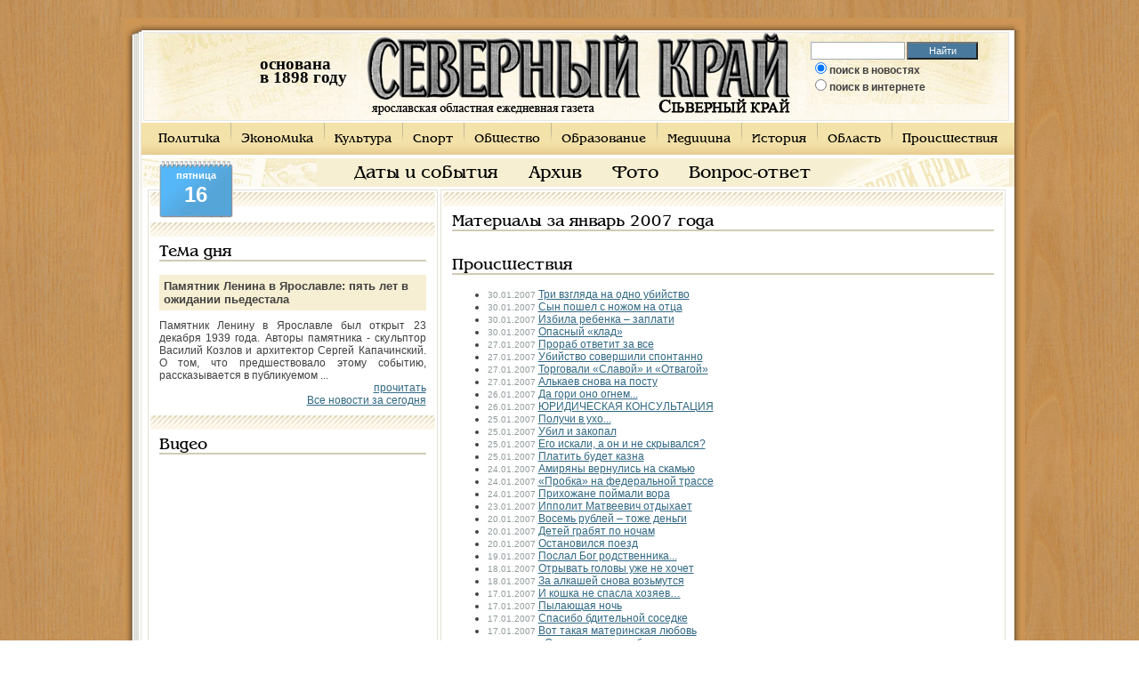

--- FILE ---
content_type: text/html; charset=utf-8
request_url: http://www.sevkray.ru/news/bymonth/2007/1/1/
body_size: 12662
content:

<!DOCTYPE html PUBLIC "-//W3C//DTD XHTML 1.0 Transitional//EN" "http://www.w3.org/TR/xhtml1/DTD/xhtml1-transitional.dtd">
<html xmlns="http://www.w3.org/1999/xhtml">
    <head>
	<title>Материалы за январь 2007 года</title>
	<meta http-equiv="Content-Type" content="text/html; charset=utf8" />
	<meta name="KeyWords" content="Материалы за январь 2007 года" />
	<meta name="Description" content="" />
	<meta name="Author" content="Оптима-Сервис" />
	<meta name="Generator" content="SKY CMS" />
	<meta name="robots" content="all" />
	<meta property="og:title" content="Материалы за январь 2007 года" />
	<meta property="og:description" content="" />
		<link rel="shortcut icon" href="/favicon.ico" />
	<link href="/css/style3.css?v3" rel="stylesheet" type="text/css" />
	<script type="text/javascript" src="/cssjs.php?type=javascript&files=jquery.js,lightbox.js,js.js,validatorsList.js,calendar.js,calendar-en.js,calendar-setup_stripped.js,jquery.scrollTo.js"></script>
	<!--[if IE]> <link href="/css/ie.css" rel="stylesheet" type="text/css"> <![endif]-->
	<script src="http://loginza.ru/js/widget.js" type="text/javascript"></script>
	<script type="text/javascript">
	var _gaq = _gaq || [];
	_gaq.push(['_setAccount', 'UA-30777339-1']);
	_gaq.push(['_trackPageview']);

	(function() {
		var ga = document.createElement('script'); ga.type = 'text/javascript'; ga.async = true;
		ga.src = ('https:' == document.location.protocol ? 'https://ssl' : 'http://www') + '.google-analytics.com/ga.js';
		var s = document.getElementsByTagName('script')[0]; s.parentNode.insertBefore(ga, s);
	})();
	</script>
    </head>
    <body id="sevkray">
	    <div id="contentHtml">
		<table width="1003" cellpadding="0" cellspacing="0" id="htmls">
		    <tr>
			<td class="shadow_top_lt"></td>
			<td class="shadow_top"></td>
			<td width="29" class="shadow_top_rt">&nbsp;&nbsp;&nbsp;&nbsp;</td>
		    </tr><tr valign="top">
    <td width="20px" class="shadow_left"><div></div></td>
    <td width="973">
	<table width="973" cellpadding="0" cellspacing="0" id="header">
	    <tr>
		<td>
		    <table cellpadding="0" cellspacing="0" align="center"><tr><td>
				
				<div class="flash">
				    <object classid="clsid:d27cdb6e-ae6d-11cf-96b8-444553540000" codebase="http://download.macromedia.com/pub/shockwave/cabs/flash/swflash.cab#version=9,0,0,0" width="99" height="93" align="middle">
					<param name="allowScriptAccess" value="sameDomain" />
					<param name="allowFullScreen" value="false" />
					<param name="movie" value="/img/clock.swf" /><param name="quality" value="best" /><param name="wmode" value="transparent" /><param name="bgcolor" value="#ffffff" /><embed src="/img/clock.swf" quality="best" wmode="transparent" bgcolor="#ffffff" width="99" height="93" name="countdown" align="middle" allowScriptAccess="sameDomain" allowFullScreen="false" type="application/x-shockwave-flash" pluginspage="http://www.macromedia.com/go/getflashplayer" />
				    </object>
				    <div class="data"><p><b>основана<br/>в 1898 году</p></div>
				</div>

				<div id="logo">
				    				    <a href="/"><img src="/img/logo.gif" alt="Северный Край" /></a>
				    				</div>

				<div id="search">
				    <form onsubmit="if($('#sWord').val()){if($('#s1').attr('checked'))document.location = '/search/go/'+$('#sWord').val()+'/';else document.location = 'http://www.google.ru/search?q='+$('#sWord').val();} else alert('Введите текст для поиска');return false;">
					<input type="text" name="search" class="sr" id="sWord" />
					<input type="button" value="Найти" class="button" onclick="if($('#sWord').val()){if($('#s1').attr('checked'))document.location = '/search/go/'+$('#sWord').val()+'/';else document.location = 'http://www.google.ru/search?q='+$('#sWord').val();} else alert('Введите текст для поиска');return false;" />
					<div class="rad">
					    <input id="s1" type="radio" name="where" value="site" checked="true" /><label for="s1">поиск в новостях</label><br />
					    <input id="s2" type="radio" name="where" value="google"  /><label for="s2">поиск в интернете</label>
					</div>
				    </form>
				</div>
				
			    </td></tr></table>
		</td>
	    </tr>
	</table><div id="mUp">
    <ul>
    	<li class="f"><a href="/news/1/">Политика</a></li>    		<li><a href="/news/2/">Экономика</a></li>    		<li><a href="/news/3/">Культура</a></li>    		<li><a href="/news/4/">Спорт</a></li>    		<li><a href="/news/5/">Общество</a></li>    		<li><a href="/news/7/">Образование</a></li>    		<li><a href="/news/8/">Медицина</a></li>    		<li><a href="/news/9/">История</a></li>    		<li><a href="/news/10/">Область</a></li>    		<li><a href="/news/11/">Происшествия</a></li>        </ul>
</div><div id="mDown">
    <ul>
    	<li><a href="/events/">Даты и события</a></li>
    	<li><a href="/archive/">Архив</a></li>
    	<li><a href="/news/photo/">Фото</a></li>
    	<li><a href="/callback/">Вопрос-ответ</a></li>
        </ul>
</div><div class="dayIndex">
    <span class="sp1">пятница</span>
    <span class="sp2">16</span>
</div>    <table width="973" cellpadding="0" cellspacing="3" id="content">
	<tr valign="top">
	    <td width="30%" id="left">
        <div id="direct">
		<div class="border" id="bblock"><br/>
	    		<!-- Яндекс.Директ -->
<div id="yandex_ad3"></div>
<script type="text/javascript">
(function(w, d, n, s, t) {
    w[n] = w[n] || [];
    w[n].push(function() {
        Ya.Direct.insertInto(61875, "yandex_ad3", {
            site_charset: "utf-8",
            ad_format: "direct",
            font_size: 1.1,
            type: "flat",
            border_type: "block",
            limit: 3,
            title_font_size: 3,
            site_bg_color: "F4F0E7",
            header_bg_color: "FEEAC7",
            bg_color: "FFFFFF",
            border_color: "FBE5C0",
            title_color: "306884",
            url_color: "306884",
            all_color: "306884",
            text_color: "000000",
            hover_color: "0066FF",
            favicon: true
        });
    });
    t = d.documentElement.firstChild;
    s = d.createElement("script");
    s.type = "text/javascript";
    s.src = "http://an.yandex.ru/system/context.js";
    s.setAttribute("async", "true");
    t.insertBefore(s, t.firstChild);
})(window, document, "yandex_context_callbacks");
</script>
			</div>
		<div id="newsday">
    <div class="border">
	<span class="h">Тема дня</span>
	<div class="title">Памятник Ленина в Ярославле: пять лет в ожидании пьедестала</div>
	<p>Памятник Ленину в Ярославле был открыт 23 декабря 1939 года. Авторы памятника - скульптор Василий Козлов и архитектор Сергей Капачинский. О том, что предшествовало этому событию, рассказывается в публикуемом ...</p>
	<p class="p1"><a href="/news/13/63016/">прочитать</a></p>
	<p class="p1"><a href='/news/'>Все новости за сегодня</a></p>
    </div>
</div>
	<div class="border">
		<span class="h">Видео</span>
		<iframe width="300" height="225" src="http://www.youtube.com/embed/Kdlj8SZw86g?rel=0" frameborder="0" allowfullscreen></iframe>
	</div>
	<div class="border">
	    <span class="h">Управление</span>
	    <div id="calendar-container"></div>
	</div>
    </div>
    <div class="poll">
    <div class="border">
	<span class="h">Вопрос дня</span>
	<div class="title">Как Вы считаете, две российские революции 1917 года - это </div>
	<form action="" method="post" id="pollOnIndex">
	    <ul>
				<li><input id="poll0" onchange="pollVote($(this))" name='answer' type='radio' value='0'/><label for="poll0">Величайшее событие ХХ века, принёсшее свободу и счастье народам России</label></li>
				<li><input id="poll1" onchange="pollVote($(this))" name='answer' type='radio' value='1'/><label for="poll1">Величайшее разочарование ХХ века, доказавшее невозможность построения справедливого государства</label></li>
				<li><input id="poll2" onchange="pollVote($(this))" name='answer' type='radio' value='2'/><label for="poll2">Величайшее преступление ХХ века, ставшее причиной гибели миллионов людей</label></li>
				<li><input id="poll3" onchange="pollVote($(this))" name='answer' type='radio' value='3'/><label for="poll3">Величайшее в ХХ веке предательство правящего класса</label></li>
				<li><input id="poll4" onchange="pollVote($(this))" name='answer' type='radio' value='4'/><label for="poll4">Величайшая в ХХ веке провокация иностранных спецслужб</label></li>
				<li><input id="poll5" onchange="pollVote($(this))" name='answer' type='radio' value='5'/><label for="poll5">Величайшая глупость ХХ века, поскольку участники революций не осознавали последствий ими совершённого</label></li>
				<li><input id="poll6" onchange="pollVote($(this))" name='answer' type='radio' value='6'/><label for="poll6">Всего лишь не удавшийся социальный эксперимент </label></li>
				<li><input id="poll7" onchange="pollVote($(this))" name='answer' type='radio' value='7'/><label for="poll7">Следствие преступной слабости государственной власти</label></li>
				<li><input id="poll8" onchange="pollVote($(this))" name='answer' type='radio' value='8'/><label for="poll8">Неудачное стечение обстоятельств, при котором события развивались спонтанно</label></li>
			    </ul>
	    <input type="hidden" id="pollAnswer" value="-1"/>
	</form>
	<div class="but">
		<input style="cursor: pointer;" type="button" value="Ответить" class="button" name="sub" onclick="pollSend(129)" />
		<input style="cursor: pointer;" type="button" value="Результаты" class="button" name="sub2" onclick="pollSend(129,1)" />
	    <a href="/poll/old/" class="a1">Архив</a>
	</div>
    </div>
</div>    <div id="photo">
    <div class="border">
	<span class="h">Фото дня</span>
	<a href="/files/1/600/24023.jpg" rel="imb"><img src="/files/1/200/24023.jpg" alt="DSCN5136 (2).jpg" /></a><br />
	<p></p>
	<a href="/news/photo/">Все фотографии</a>
    </div>
</div>
        <div class="border" style="text-align: center;"><br/>
        	<a href="/banner/click/1200/" class="baner"><img src="/files/1/300/24107.jpg" /></a>
    <div style="clear: both;"></div><br/>
        	<a href="/banner/click/800/" class="baner"><img src="/files/1/300/24093.jpg" /></a>
    <div style="clear: both;"></div><br/>
        	<a href="/banner/click/427/" class="baner"><img src="/files/1/300/24122.jpg" /></a>
    <div style="clear: both;"></div><br/>
        	<a href="/banner/click/314/" class="baner"><img src="/files/1/300/24124.jpg" /></a>
    <div style="clear: both;"></div><br/>
    </div>
    <div class="border" style="text-align: center">
    <span class="h" style="text-align: left;">Люди <a href="/search/" style="font-size: 18px;">ищут</a></span>
    	<!--the_keys_cloud-->
		
</div>	<div style="text-align: center"><script async="async" src="https://w.uptolike.com/widgets/v1/zp.js?pid=tl9d01dbf4e2f302f58dd22fcd5168a4177472cba9" type="text/javascript"></script></div></td>	    <td id="center" width="70%">
	    <div class="border">
    <span class="h">Материалы за январь 2007 года</span>
        <h1>Происшествия</h1>
    <ul>
		<li><span style="font-size: 80%; color: rgb(145, 155, 156);">30.01.2007</span> <a href="/news/11/6620/">Три взгляда на одно убийство</a></li>
		<li><span style="font-size: 80%; color: rgb(145, 155, 156);">30.01.2007</span> <a href="/news/11/6619/">Сын пошел с ножом на отца</a></li>
		<li><span style="font-size: 80%; color: rgb(145, 155, 156);">30.01.2007</span> <a href="/news/11/6618/">Избила ребенка – заплати</a></li>
		<li><span style="font-size: 80%; color: rgb(145, 155, 156);">30.01.2007</span> <a href="/news/11/6603/">Опасный «клад»</a></li>
		<li><span style="font-size: 80%; color: rgb(145, 155, 156);">27.01.2007</span> <a href="/news/11/6597/">Прораб ответит за все</a></li>
		<li><span style="font-size: 80%; color: rgb(145, 155, 156);">27.01.2007</span> <a href="/news/11/6596/">Убийство совершили спонтанно</a></li>
		<li><span style="font-size: 80%; color: rgb(145, 155, 156);">27.01.2007</span> <a href="/news/11/6595/">Торговали «Славой» и «Отвагой»</a></li>
		<li><span style="font-size: 80%; color: rgb(145, 155, 156);">27.01.2007</span> <a href="/news/11/6572/">Алькаев снова на посту</a></li>
		<li><span style="font-size: 80%; color: rgb(145, 155, 156);">26.01.2007</span> <a href="/news/11/6568/">Да гори оно огнем...</a></li>
		<li><span style="font-size: 80%; color: rgb(145, 155, 156);">26.01.2007</span> <a href="/news/11/6565/">ЮРИДИЧЕСКАЯ КОНСУЛЬТАЦИЯ</a></li>
		<li><span style="font-size: 80%; color: rgb(145, 155, 156);">25.01.2007</span> <a href="/news/11/6548/">Получи в ухо...</a></li>
		<li><span style="font-size: 80%; color: rgb(145, 155, 156);">25.01.2007</span> <a href="/news/11/6547/">Убил и закопал</a></li>
		<li><span style="font-size: 80%; color: rgb(145, 155, 156);">25.01.2007</span> <a href="/news/11/6546/">Его искали, а он и не скрывался?</a></li>
		<li><span style="font-size: 80%; color: rgb(145, 155, 156);">25.01.2007</span> <a href="/news/11/6537/">Платить будет казна </a></li>
		<li><span style="font-size: 80%; color: rgb(145, 155, 156);">24.01.2007</span> <a href="/news/11/6525/">Амиряны вернулись на скамью</a></li>
		<li><span style="font-size: 80%; color: rgb(145, 155, 156);">24.01.2007</span> <a href="/news/11/6518/">«Пробка» на федеральной трассе</a></li>
		<li><span style="font-size: 80%; color: rgb(145, 155, 156);">24.01.2007</span> <a href="/news/11/6514/">Прихожане поймали вора</a></li>
		<li><span style="font-size: 80%; color: rgb(145, 155, 156);">23.01.2007</span> <a href="/news/11/6502/">Ипполит Матвеевич отдыхает</a></li>
		<li><span style="font-size: 80%; color: rgb(145, 155, 156);">20.01.2007</span> <a href="/news/11/6495/">Восемь рублей – тоже деньги</a></li>
		<li><span style="font-size: 80%; color: rgb(145, 155, 156);">20.01.2007</span> <a href="/news/11/6494/">Детей грабят по ночам</a></li>
		<li><span style="font-size: 80%; color: rgb(145, 155, 156);">20.01.2007</span> <a href="/news/11/6478/">Остановился поезд</a></li>
		<li><span style="font-size: 80%; color: rgb(145, 155, 156);">19.01.2007</span> <a href="/news/11/6470/">Послал Бог родственника...</a></li>
		<li><span style="font-size: 80%; color: rgb(145, 155, 156);">18.01.2007</span> <a href="/news/11/6452/">Отрывать головы уже не хочет</a></li>
		<li><span style="font-size: 80%; color: rgb(145, 155, 156);">18.01.2007</span> <a href="/news/11/6440/">За алкашей снова возьмутся</a></li>
		<li><span style="font-size: 80%; color: rgb(145, 155, 156);">17.01.2007</span> <a href="/news/11/6430/">И кошка не спасла хозяев…</a></li>
		<li><span style="font-size: 80%; color: rgb(145, 155, 156);">17.01.2007</span> <a href="/news/11/6429/">Пылающая ночь</a></li>
		<li><span style="font-size: 80%; color: rgb(145, 155, 156);">17.01.2007</span> <a href="/news/11/6428/">Спасибо бдительной соседке</a></li>
		<li><span style="font-size: 80%; color: rgb(145, 155, 156);">17.01.2007</span> <a href="/news/11/6424/">Вот такая материнская любовь</a></li>
		<li><span style="font-size: 80%; color: rgb(145, 155, 156);">17.01.2007</span> <a href="/news/11/6414/">«Отплатили» за доброту</a></li>
		<li><span style="font-size: 80%; color: rgb(145, 155, 156);">17.01.2007</span> <a href="/news/11/6405/">«Мама, забери меня из армии!»</a></li>
		<li><span style="font-size: 80%; color: rgb(145, 155, 156);">16.01.2007</span> <a href="/news/11/6404/">Помог себе сам</a></li>
		<li><span style="font-size: 80%; color: rgb(145, 155, 156);">16.01.2007</span> <a href="/news/11/6403/">Как украли, так и попались</a></li>
		<li><span style="font-size: 80%; color: rgb(145, 155, 156);">16.01.2007</span> <a href="/news/11/6402/">Взяли на месте</a></li>
		<li><span style="font-size: 80%; color: rgb(145, 155, 156);">16.01.2007</span> <a href="/news/11/6401/">Пытались обмануть Фортуну</a></li>
		<li><span style="font-size: 80%; color: rgb(145, 155, 156);">16.01.2007</span> <a href="/news/11/6386/">Ничего не пожалели</a></li>
		<li><span style="font-size: 80%; color: rgb(145, 155, 156);">16.01.2007</span> <a href="/news/11/6385/">Рыбалка дороже жизни</a></li>
	    </ul>
        <h1>Спорт</h1>
    <ul>
		<li><span style="font-size: 80%; color: rgb(145, 155, 156);">30.01.2007</span> <a href="/news/4/6617/">DVD за кулачную победу</a></li>
		<li><span style="font-size: 80%; color: rgb(145, 155, 156);">30.01.2007</span> <a href="/news/4/6615/">«Ак барс» без трех зубов – не хищник?</a></li>
		<li><span style="font-size: 80%; color: rgb(145, 155, 156);">30.01.2007</span> <a href="/news/4/6600/">«Шинник» «раздвоился» и победил</a></li>
		<li><span style="font-size: 80%; color: rgb(145, 155, 156);">27.01.2007</span> <a href="/news/4/6594/">Контуры футбольного сезона-2007</a></li>
		<li><span style="font-size: 80%; color: rgb(145, 155, 156);">27.01.2007</span> <a href="/news/4/6593/">«Новое поколение» выбирает</a></li>
		<li><span style="font-size: 80%; color: rgb(145, 155, 156);">26.01.2007</span> <a href="/news/4/6567/">Победа под валидольчик</a></li>
		<li><span style="font-size: 80%; color: rgb(145, 155, 156);">26.01.2007</span> <a href="/news/4/6566/">Главный навык служителя закона </a></li>
		<li><span style="font-size: 80%; color: rgb(145, 155, 156);">26.01.2007</span> <a href="/news/4/6552/">Алексей Михнов «наелся» Америкой? </a></li>
		<li><span style="font-size: 80%; color: rgb(145, 155, 156);">24.01.2007</span> <a href="/news/4/6531/">Шедевр от Иванов и «сухарик» от Семина!</a></li>
		<li><span style="font-size: 80%; color: rgb(145, 155, 156);">24.01.2007</span> <a href="/news/4/6530/">Круг второй – почти как первый?</a></li>
		<li><span style="font-size: 80%; color: rgb(145, 155, 156);">24.01.2007</span> <a href="/news/4/6529/">И это все о Демино</a></li>
		<li><span style="font-size: 80%; color: rgb(145, 155, 156);">24.01.2007</span> <a href="/news/4/6517/">«Шинник» не слабее «Интера»</a></li>
		<li><span style="font-size: 80%; color: rgb(145, 155, 156);">23.01.2007</span> <a href="/news/4/6509/">Детей у Гарднера стало больше </a></li>
		<li><span style="font-size: 80%; color: rgb(145, 155, 156);">23.01.2007</span> <a href="/news/4/6501/">«КамАЗ» завоевывает «серебро»</a></li>
		<li><span style="font-size: 80%; color: rgb(145, 155, 156);">23.01.2007</span> <a href="/news/4/6496/">А завтра была зима!</a></li>
		<li><span style="font-size: 80%; color: rgb(145, 155, 156);">20.01.2007</span> <a href="/news/4/6483/">Бег, колеса, две лыжни </a></li>
		<li><span style="font-size: 80%; color: rgb(145, 155, 156);">20.01.2007</span> <a href="/news/4/6481/">Молодым нужен дядька </a></li>
		<li><span style="font-size: 80%; color: rgb(145, 155, 156);">20.01.2007</span> <a href="/news/4/6479/">Красная ленточка в «Демино» перерезана</a></li>
		<li><span style="font-size: 80%; color: rgb(145, 155, 156);">19.01.2007</span> <a href="/news/4/6473/">Начало «эпохи Гарднера»</a></li>
		<li><span style="font-size: 80%; color: rgb(145, 155, 156);">19.01.2007</span> <a href="/news/4/6458/">Сергей ЮРАН: «Состав укомплектован на девяносто процентов»</a></li>
		<li><span style="font-size: 80%; color: rgb(145, 155, 156);">19.01.2007</span> <a href="/news/4/6454/">Главное событие спортивной зимы</a></li>
		<li><span style="font-size: 80%; color: rgb(145, 155, 156);">18.01.2007</span> <a href="/news/4/6449/">Ничейный синдром победительниц</a></li>
		<li><span style="font-size: 80%; color: rgb(145, 155, 156);">18.01.2007</span> <a href="/news/4/6448/">«Ярославна­ТМЗ» продолжает борьбу</a></li>
		<li><span style="font-size: 80%; color: rgb(145, 155, 156);">18.01.2007</span> <a href="/news/4/6441/">Чагин в госпитале, наши – вторые</a></li>
		<li><span style="font-size: 80%; color: rgb(145, 155, 156);">17.01.2007</span> <a href="/news/4/6427/">Наше место – двенадцатое</a></li>
		<li><span style="font-size: 80%; color: rgb(145, 155, 156);">16.01.2007</span> <a href="/news/4/6399/">«Железные люди» на «железных конях»</a></li>
		<li><span style="font-size: 80%; color: rgb(145, 155, 156);">16.01.2007</span> <a href="/news/4/6398/">Лидеры определились?</a></li>
	    </ul>
        <h1>Культура</h1>
    <ul>
		<li><span style="font-size: 80%; color: rgb(145, 155, 156);">30.01.2007</span> <a href="/news/3/6616/">Короли начинают и проигрывают</a></li>
		<li><span style="font-size: 80%; color: rgb(145, 155, 156);">30.01.2007</span> <a href="/news/3/6604/">Цветы посреди зимы</a></li>
		<li><span style="font-size: 80%; color: rgb(145, 155, 156);">27.01.2007</span> <a href="/news/3/6569/">«Любите меня такой, какая я есть»</a></li>
		<li><span style="font-size: 80%; color: rgb(145, 155, 156);">25.01.2007</span> <a href="/news/3/6545/">Прима Первой мировой</a></li>
		<li><span style="font-size: 80%; color: rgb(145, 155, 156);">25.01.2007</span> <a href="/news/3/6543/">Нематериальная сущность материального, или Шерше ля фам</a></li>
		<li><span style="font-size: 80%; color: rgb(145, 155, 156);">25.01.2007</span> <a href="/news/3/6540/">На экскурсию в сокровищницу</a></li>
		<li><span style="font-size: 80%; color: rgb(145, 155, 156);">23.01.2007</span> <a href="/news/3/6512/">Спешите делать добрые дела</a></li>
		<li><span style="font-size: 80%; color: rgb(145, 155, 156);">23.01.2007</span> <a href="/news/3/6511/">Счастье под зонтом</a></li>
		<li><span style="font-size: 80%; color: rgb(145, 155, 156);">20.01.2007</span> <a href="/news/3/6490/">У каждого свой звездный час</a></li>
		<li><span style="font-size: 80%; color: rgb(145, 155, 156);">20.01.2007</span> <a href="/news/3/6489/">Актеры со знаком качества</a></li>
		<li><span style="font-size: 80%; color: rgb(145, 155, 156);">19.01.2007</span> <a href="/news/3/6472/">Творчество – потребность детства</a></li>
		<li><span style="font-size: 80%; color: rgb(145, 155, 156);">19.01.2007</span> <a href="/news/3/6462/">Японский гамбит</a></li>
		<li><span style="font-size: 80%; color: rgb(145, 155, 156);">18.01.2007</span> <a href="/news/3/6453/">Семейный концерт</a></li>
		<li><span style="font-size: 80%; color: rgb(145, 155, 156);">18.01.2007</span> <a href="/news/3/6451/">Ален Рене: в поисках утраченного времени</a></li>
		<li><span style="font-size: 80%; color: rgb(145, 155, 156);">18.01.2007</span> <a href="/news/3/6447/">Японский гамбит</a></li>
		<li><span style="font-size: 80%; color: rgb(145, 155, 156);">18.01.2007</span> <a href="/news/3/6437/">Битва старая, прочтение новое</a></li>
		<li><span style="font-size: 80%; color: rgb(145, 155, 156);">18.01.2007</span> <a href="/news/3/6435/">Крещенский бал – хорошая традиция</a></li>
		<li><span style="font-size: 80%; color: rgb(145, 155, 156);">17.01.2007</span> <a href="/news/3/6422/">Живопись для интерьера</a></li>
		<li><span style="font-size: 80%; color: rgb(145, 155, 156);">17.01.2007</span> <a href="/news/3/6420/">Как ярославцы Бродвей покорили</a></li>
		<li><span style="font-size: 80%; color: rgb(145, 155, 156);">17.01.2007</span> <a href="/news/3/6410/">Время делиться местами</a></li>
		<li><span style="font-size: 80%; color: rgb(145, 155, 156);">16.01.2007</span> <a href="/news/3/6400/">Ворожейные слова</a></li>
		<li><span style="font-size: 80%; color: rgb(145, 155, 156);">16.01.2007</span> <a href="/news/3/6383/">Ярославцы шутят в Сочи</a></li>
		<li><span style="font-size: 80%; color: rgb(145, 155, 156);">16.01.2007</span> <a href="/news/3/6382/">Две победы ярославских подростков</a></li>
		<li><span style="font-size: 80%; color: rgb(145, 155, 156);">16.01.2007</span> <a href="/news/3/6380/">Старый Новый волковских театралов</a></li>
	    </ul>
        <h1>История</h1>
    <ul>
		<li><span style="font-size: 80%; color: rgb(145, 155, 156);">30.01.2007</span> <a href="/news/9/6614/">Ярославль готовился к обороне</a></li>
		<li><span style="font-size: 80%; color: rgb(145, 155, 156);">27.01.2007</span> <a href="/news/9/6589/">О чем писали «северяне» 100 лет назад</a></li>
		<li><span style="font-size: 80%; color: rgb(145, 155, 156);">20.01.2007</span> <a href="/news/9/6492/">Из Ярославля в Вашингтон через Красноярск</a></li>
		<li><span style="font-size: 80%; color: rgb(145, 155, 156);">20.01.2007</span> <a href="/news/9/6491/">О чем писали «северяне» 100 лет назад</a></li>
		<li><span style="font-size: 80%; color: rgb(145, 155, 156);">17.01.2007</span> <a href="/news/9/6421/">Куда подевалось имущество Вахромеевых</a></li>
	    </ul>
        <h1>Область</h1>
    <ul>
		<li><span style="font-size: 80%; color: rgb(145, 155, 156);">30.01.2007</span> <a href="/news/10/6613/">Популярный отдел</a></li>
		<li><span style="font-size: 80%; color: rgb(145, 155, 156);">30.01.2007</span> <a href="/news/10/6612/">Новый военком</a></li>
		<li><span style="font-size: 80%; color: rgb(145, 155, 156);">30.01.2007</span> <a href="/news/10/6611/">Почет плюс дрова</a></li>
		<li><span style="font-size: 80%; color: rgb(145, 155, 156);">30.01.2007</span> <a href="/news/10/6610/">За оптимизм</a></li>
		<li><span style="font-size: 80%; color: rgb(145, 155, 156);">30.01.2007</span> <a href="/news/10/6609/">Готовность и сдача</a></li>
		<li><span style="font-size: 80%; color: rgb(145, 155, 156);">30.01.2007</span> <a href="/news/10/6608/">Борцы за чистоту</a></li>
		<li><span style="font-size: 80%; color: rgb(145, 155, 156);">27.01.2007</span> <a href="/news/10/6587/">Домик в деревне</a></li>
		<li><span style="font-size: 80%; color: rgb(145, 155, 156);">27.01.2007</span> <a href="/news/10/6586/">Лампочки учтут</a></li>
		<li><span style="font-size: 80%; color: rgb(145, 155, 156);">27.01.2007</span> <a href="/news/10/6585/">А Лебедева – прибавила</a></li>
		<li><span style="font-size: 80%; color: rgb(145, 155, 156);">27.01.2007</span> <a href="/news/10/6584/">Мимо Троицы</a></li>
		<li><span style="font-size: 80%; color: rgb(145, 155, 156);">27.01.2007</span> <a href="/news/10/6583/">В клубе – 60</a></li>
		<li><span style="font-size: 80%; color: rgb(145, 155, 156);">27.01.2007</span> <a href="/news/10/6582/">В объезд</a></li>
		<li><span style="font-size: 80%; color: rgb(145, 155, 156);">27.01.2007</span> <a href="/news/10/6581/">Десять миллионов яиц</a></li>
		<li><span style="font-size: 80%; color: rgb(145, 155, 156);">27.01.2007</span> <a href="/news/10/6580/">Почта в голубом</a></li>
		<li><span style="font-size: 80%; color: rgb(145, 155, 156);">26.01.2007</span> <a href="/news/10/6561/">Думай, Ваня, думай</a></li>
		<li><span style="font-size: 80%; color: rgb(145, 155, 156);">24.01.2007</span> <a href="/news/10/6528/">Дороже то, что ближе</a></li>
		<li><span style="font-size: 80%; color: rgb(145, 155, 156);">24.01.2007</span> <a href="/news/10/6527/">В скиту на Волге</a></li>
		<li><span style="font-size: 80%; color: rgb(145, 155, 156);">24.01.2007</span> <a href="/news/10/6526/">На приз полковника Ильющенко</a></li>
		<li><span style="font-size: 80%; color: rgb(145, 155, 156);">23.01.2007</span> <a href="/news/10/6506/">Богатый будет</a></li>
		<li><span style="font-size: 80%; color: rgb(145, 155, 156);">23.01.2007</span> <a href="/news/10/6505/">Последние</a></li>
		<li><span style="font-size: 80%; color: rgb(145, 155, 156);">20.01.2007</span> <a href="/news/10/6487/">Грязь, лужи, лед...</a></li>
		<li><span style="font-size: 80%; color: rgb(145, 155, 156);">20.01.2007</span> <a href="/news/10/6486/">Студенты из «Лесовичка»</a></li>
		<li><span style="font-size: 80%; color: rgb(145, 155, 156);">20.01.2007</span> <a href="/news/10/6485/">Медведи проснулись</a></li>
		<li><span style="font-size: 80%; color: rgb(145, 155, 156);">20.01.2007</span> <a href="/news/10/6484/">Половодье в январе</a></li>
		<li><span style="font-size: 80%; color: rgb(145, 155, 156);">19.01.2007</span> <a href="/news/10/6468/">Футболят</a></li>
		<li><span style="font-size: 80%; color: rgb(145, 155, 156);">19.01.2007</span> <a href="/news/10/6467/">На «Пиковую даму»</a></li>
		<li><span style="font-size: 80%; color: rgb(145, 155, 156);">19.01.2007</span> <a href="/news/10/6466/">35 по 35</a></li>
		<li><span style="font-size: 80%; color: rgb(145, 155, 156);">19.01.2007</span> <a href="/news/10/6465/">Как на мед!</a></li>
		<li><span style="font-size: 80%; color: rgb(145, 155, 156);">19.01.2007</span> <a href="/news/10/6464/">Финские штучки</a></li>
		<li><span style="font-size: 80%; color: rgb(145, 155, 156);">19.01.2007</span> <a href="/news/10/6463/">Крещение на Маткоме</a></li>
		<li><span style="font-size: 80%; color: rgb(145, 155, 156);">18.01.2007</span> <a href="/news/10/6446/">Похождения пошехонцев</a></li>
		<li><span style="font-size: 80%; color: rgb(145, 155, 156);">18.01.2007</span> <a href="/news/10/6445/">Овсень у некоузцев</a></li>
		<li><span style="font-size: 80%; color: rgb(145, 155, 156);">17.01.2007</span> <a href="/news/10/6419/">Редкость, которую надо беречь</a></li>
		<li><span style="font-size: 80%; color: rgb(145, 155, 156);">17.01.2007</span> <a href="/news/10/6418/">На Миллионной</a></li>
		<li><span style="font-size: 80%; color: rgb(145, 155, 156);">16.01.2007</span> <a href="/news/10/6394/">С новым хлебом!</a></li>
		<li><span style="font-size: 80%; color: rgb(145, 155, 156);">16.01.2007</span> <a href="/news/10/6393/">Свадьба с петардами</a></li>
		<li><span style="font-size: 80%; color: rgb(145, 155, 156);">16.01.2007</span> <a href="/news/10/6392/">В ДК на «Чарочку»</a></li>
		<li><span style="font-size: 80%; color: rgb(145, 155, 156);">16.01.2007</span> <a href="/news/10/6391/">Колокольня в Бору</a></li>
		<li><span style="font-size: 80%; color: rgb(145, 155, 156);">16.01.2007</span> <a href="/news/10/6390/">В сети</a></li>
		<li><span style="font-size: 80%; color: rgb(145, 155, 156);">16.01.2007</span> <a href="/news/10/6389/">Заботы отца Андроника</a></li>
		<li><span style="font-size: 80%; color: rgb(145, 155, 156);">16.01.2007</span> <a href="/news/10/6388/">На Святки – маргаритки</a></li>
	    </ul>
        <h1>Общество</h1>
    <ul>
		<li><span style="font-size: 80%; color: rgb(145, 155, 156);">30.01.2007</span> <a href="/news/5/6607/">Волга шумит, как весной</a></li>
		<li><span style="font-size: 80%; color: rgb(145, 155, 156);">30.01.2007</span> <a href="/news/5/6605/">Непотерянное поколение</a></li>
		<li><span style="font-size: 80%; color: rgb(145, 155, 156);">30.01.2007</span> <a href="/news/5/6602/">Кто кого «нагревает»?</a></li>
		<li><span style="font-size: 80%; color: rgb(145, 155, 156);">30.01.2007</span> <a href="/news/5/6601/">Зимние радости угличан</a></li>
		<li><span style="font-size: 80%; color: rgb(145, 155, 156);">27.01.2007</span> <a href="/news/5/6592/">Малиновый гигант на грядке</a></li>
		<li><span style="font-size: 80%; color: rgb(145, 155, 156);">27.01.2007</span> <a href="/news/5/6590/">Голоса русской провинции</a></li>
		<li><span style="font-size: 80%; color: rgb(145, 155, 156);">27.01.2007</span> <a href="/news/5/6588/">Серьезная дата, а к ней мультфильм</a></li>
		<li><span style="font-size: 80%; color: rgb(145, 155, 156);">27.01.2007</span> <a href="/news/5/6579/">Лизина история</a></li>
		<li><span style="font-size: 80%; color: rgb(145, 155, 156);">27.01.2007</span> <a href="/news/5/6578/">Судьбу прудов решит суд</a></li>
		<li><span style="font-size: 80%; color: rgb(145, 155, 156);">27.01.2007</span> <a href="/news/5/6577/">Куда впадает Волга?</a></li>
		<li><span style="font-size: 80%; color: rgb(145, 155, 156);">27.01.2007</span> <a href="/news/5/6576/">Шум в медвежьем углу</a></li>
		<li><span style="font-size: 80%; color: rgb(145, 155, 156);">27.01.2007</span> <a href="/news/5/6575/">Стройка в центре продолжится</a></li>
		<li><span style="font-size: 80%; color: rgb(145, 155, 156);">27.01.2007</span> <a href="/news/5/6574/">Нужна облава на волков</a></li>
		<li><span style="font-size: 80%; color: rgb(145, 155, 156);">27.01.2007</span> <a href="/news/5/6573/">Дошутились до победы</a></li>
		<li><span style="font-size: 80%; color: rgb(145, 155, 156);">27.01.2007</span> <a href="/news/5/6571/">Где тонко, там и рвется</a></li>
		<li><span style="font-size: 80%; color: rgb(145, 155, 156);">27.01.2007</span> <a href="/news/5/6570/">Единый проездной отменен </a></li>
		<li><span style="font-size: 80%; color: rgb(145, 155, 156);">26.01.2007</span> <a href="/news/5/6564/">Три звонка</a></li>
		<li><span style="font-size: 80%; color: rgb(145, 155, 156);">26.01.2007</span> <a href="/news/5/6563/">Она шла в бой за человека</a></li>
		<li><span style="font-size: 80%; color: rgb(145, 155, 156);">26.01.2007</span> <a href="/news/5/6562/">Что делать у нас туристам?</a></li>
		<li><span style="font-size: 80%; color: rgb(145, 155, 156);">26.01.2007</span> <a href="/news/5/6559/">Николаев работает, чтобы не болеть</a></li>
		<li><span style="font-size: 80%; color: rgb(145, 155, 156);">26.01.2007</span> <a href="/news/5/6558/">Камеры для лихачей</a></li>
		<li><span style="font-size: 80%; color: rgb(145, 155, 156);">26.01.2007</span> <a href="/news/5/6556/">Нажмут на газ</a></li>
		<li><span style="font-size: 80%; color: rgb(145, 155, 156);">26.01.2007</span> <a href="/news/5/6549/">Бег с препятствиями за возможность дышать</a></li>
		<li><span style="font-size: 80%; color: rgb(145, 155, 156);">25.01.2007</span> <a href="/news/5/6544/">Лишь слову жизнь дана</a></li>
		<li><span style="font-size: 80%; color: rgb(145, 155, 156);">25.01.2007</span> <a href="/news/5/6542/">Место под заголовок</a></li>
		<li><span style="font-size: 80%; color: rgb(145, 155, 156);">25.01.2007</span> <a href="/news/5/6541/">Татьяна, русская душою...</a></li>
		<li><span style="font-size: 80%; color: rgb(145, 155, 156);">25.01.2007</span> <a href="/news/5/6539/">О пособиях по уходу за ребенком</a></li>
		<li><span style="font-size: 80%; color: rgb(145, 155, 156);">25.01.2007</span> <a href="/news/5/6538/">Кто только выдумал этот кодекс?</a></li>
		<li><span style="font-size: 80%; color: rgb(145, 155, 156);">25.01.2007</span> <a href="/news/5/6536/">Губернатор доверяет Глухих</a></li>
		<li><span style="font-size: 80%; color: rgb(145, 155, 156);">25.01.2007</span> <a href="/news/5/6535/">Год Валерия Замыслова</a></li>
		<li><span style="font-size: 80%; color: rgb(145, 155, 156);">25.01.2007</span> <a href="/news/5/6534/">В память об академике</a></li>
		<li><span style="font-size: 80%; color: rgb(145, 155, 156);">25.01.2007</span> <a href="/news/5/6532/">Ни одного дня без доброго дела</a></li>
		<li><span style="font-size: 80%; color: rgb(145, 155, 156);">24.01.2007</span> <a href="/news/5/6524/">Чистый воздух – детям</a></li>
		<li><span style="font-size: 80%; color: rgb(145, 155, 156);">24.01.2007</span> <a href="/news/5/6520/">Мусор увезут за город</a></li>
		<li><span style="font-size: 80%; color: rgb(145, 155, 156);">24.01.2007</span> <a href="/news/5/6519/">Детская улыбка должна радовать</a></li>
		<li><span style="font-size: 80%; color: rgb(145, 155, 156);">24.01.2007</span> <a href="/news/5/6513/">Деньги за теплую зиму вернут</a></li>
		<li><span style="font-size: 80%; color: rgb(145, 155, 156);">23.01.2007</span> <a href="/news/5/6510/">Давайте знакомиться!..</a></li>
		<li><span style="font-size: 80%; color: rgb(145, 155, 156);">23.01.2007</span> <a href="/news/5/6507/">На земле, в воде и в небе...</a></li>
		<li><span style="font-size: 80%; color: rgb(145, 155, 156);">23.01.2007</span> <a href="/news/5/6504/">Размышления у керосиновой лампы</a></li>
		<li><span style="font-size: 80%; color: rgb(145, 155, 156);">23.01.2007</span> <a href="/news/5/6503/">Люди помнят о танках на улицах</a></li>
		<li><span style="font-size: 80%; color: rgb(145, 155, 156);">20.01.2007</span> <a href="/news/5/6493/">Французский завтрак и другие</a></li>
		<li><span style="font-size: 80%; color: rgb(145, 155, 156);">20.01.2007</span> <a href="/news/5/6480/">Юбилей – хорошо, а два – лучше</a></li>
		<li><span style="font-size: 80%; color: rgb(145, 155, 156);">20.01.2007</span> <a href="/news/5/6477/">Мамин день рождения</a></li>
		<li><span style="font-size: 80%; color: rgb(145, 155, 156);">20.01.2007</span> <a href="/news/5/6475/">Скорость Волги увеличили, пробку пробили</a></li>
		<li><span style="font-size: 80%; color: rgb(145, 155, 156);">20.01.2007</span> <a href="/news/5/6474/">Омывшиеся в иордани</a></li>
		<li><span style="font-size: 80%; color: rgb(145, 155, 156);">19.01.2007</span> <a href="/news/5/6471/">Водою все освящается</a></li>
		<li><span style="font-size: 80%; color: rgb(145, 155, 156);">19.01.2007</span> <a href="/news/5/6469/">Юрию Оловянову – 70</a></li>
		<li><span style="font-size: 80%; color: rgb(145, 155, 156);">19.01.2007</span> <a href="/news/5/6457/">Трагедия на Красном море</a></li>
		<li><span style="font-size: 80%; color: rgb(145, 155, 156);">19.01.2007</span> <a href="/news/5/6456/">Волга наступает на берега</a></li>
		<li><span style="font-size: 80%; color: rgb(145, 155, 156);">18.01.2007</span> <a href="/news/5/6450/">Не хлебом единым...</a></li>
		<li><span style="font-size: 80%; color: rgb(145, 155, 156);">18.01.2007</span> <a href="/news/5/6444/">Как погиб маршал Неделин</a></li>
		<li><span style="font-size: 80%; color: rgb(145, 155, 156);">18.01.2007</span> <a href="/news/5/6442/">Владимир ЛАПОЧКИН: «Субсидии получат все нуждающиеся»</a></li>
		<li><span style="font-size: 80%; color: rgb(145, 155, 156);">18.01.2007</span> <a href="/news/5/6439/">Озимые пока держатся</a></li>
		<li><span style="font-size: 80%; color: rgb(145, 155, 156);">18.01.2007</span> <a href="/news/5/6438/">Беда страшнее терроризма</a></li>
		<li><span style="font-size: 80%; color: rgb(145, 155, 156);">18.01.2007</span> <a href="/news/5/6436/">Наших журналистов награждают</a></li>
		<li><span style="font-size: 80%; color: rgb(145, 155, 156);">18.01.2007</span> <a href="/news/5/6434/">Нежный привет от Дорониной</a></li>
		<li><span style="font-size: 80%; color: rgb(145, 155, 156);">18.01.2007</span> <a href="/news/5/6433/">Глава приглашает гостей</a></li>
		<li><span style="font-size: 80%; color: rgb(145, 155, 156);">18.01.2007</span> <a href="/news/5/6431/">Краткость – сестра таланта. И экономии</a></li>
		<li><span style="font-size: 80%; color: rgb(145, 155, 156);">17.01.2007</span> <a href="/news/5/6426/">Белить или не белить</a></li>
		<li><span style="font-size: 80%; color: rgb(145, 155, 156);">17.01.2007</span> <a href="/news/5/6425/">Борьба и единство противоположностей</a></li>
		<li><span style="font-size: 80%; color: rgb(145, 155, 156);">17.01.2007</span> <a href="/news/5/6423/">Космонавт поздравил детей</a></li>
		<li><span style="font-size: 80%; color: rgb(145, 155, 156);">17.01.2007</span> <a href="/news/5/6417/">Лесная хирургия без наркоза</a></li>
		<li><span style="font-size: 80%; color: rgb(145, 155, 156);">17.01.2007</span> <a href="/news/5/6415/">Пассажиры под прицелом</a></li>
		<li><span style="font-size: 80%; color: rgb(145, 155, 156);">17.01.2007</span> <a href="/news/5/6411/">Признания больше не нужны</a></li>
		<li><span style="font-size: 80%; color: rgb(145, 155, 156);">17.01.2007</span> <a href="/news/5/6408/">Памятная книжка для мэров</a></li>
		<li><span style="font-size: 80%; color: rgb(145, 155, 156);">17.01.2007</span> <a href="/news/5/6407/">Журналистов знакомые лица</a></li>
		<li><span style="font-size: 80%; color: rgb(145, 155, 156);">16.01.2007</span> <a href="/news/5/6397/">Все перемелется</a></li>
		<li><span style="font-size: 80%; color: rgb(145, 155, 156);">16.01.2007</span> <a href="/news/5/6396/">Газетного полку прибыло</a></li>
		<li><span style="font-size: 80%; color: rgb(145, 155, 156);">16.01.2007</span> <a href="/news/5/6395/">Россия – Белоруссия: десятилетний конфликт</a></li>
		<li><span style="font-size: 80%; color: rgb(145, 155, 156);">16.01.2007</span> <a href="/news/5/6384/">когда в доме поселился «Аист»...</a></li>
		<li><span style="font-size: 80%; color: rgb(145, 155, 156);">16.01.2007</span> <a href="/news/5/6381/">На старте Елочка, Кощей и Три поросенка</a></li>
		<li><span style="font-size: 80%; color: rgb(145, 155, 156);">16.01.2007</span> <a href="/news/5/6379/">Стройка «Вернисажа» подходит к концу</a></li>
	    </ul>
        <h1>Другое</h1>
    <ul>
		<li><span style="font-size: 80%; color: rgb(145, 155, 156);">30.01.2007</span> <a href="/news/12/6606/">В Туношне проблема с энергомощностями решена</a></li>
		<li><span style="font-size: 80%; color: rgb(145, 155, 156);">27.01.2007</span> <a href="/news/12/6591/">Началась замена полисов</a></li>
		<li><span style="font-size: 80%; color: rgb(145, 155, 156);">26.01.2007</span> <a href="/news/12/6555/">Кому улыбнулась удача</a></li>
		<li><span style="font-size: 80%; color: rgb(145, 155, 156);">25.01.2007</span> <a href="/news/12/6533/">Татьянин день</a></li>
		<li><span style="font-size: 80%; color: rgb(145, 155, 156);">23.01.2007</span> <a href="/news/12/6508/">«Совкомбанк» – банк хорошего настроения</a></li>
		<li><span style="font-size: 80%; color: rgb(145, 155, 156);">19.01.2007</span> <a href="/news/12/6460/">Радиозавод набирает обороты</a></li>
		<li><span style="font-size: 80%; color: rgb(145, 155, 156);">17.01.2007</span> <a href="/news/12/6416/">Привыкли? Дичаем?</a></li>
		<li><span style="font-size: 80%; color: rgb(145, 155, 156);">16.01.2007</span> <a href="/news/12/6387/">Турбины для РАО «ЕЭС России» </a></li>
	    </ul>
        <h1>Экономика</h1>
    <ul>
		<li><span style="font-size: 80%; color: rgb(145, 155, 156);">30.01.2007</span> <a href="/news/2/6599/">«Раскат» наращивает объемы</a></li>
		<li><span style="font-size: 80%; color: rgb(145, 155, 156);">26.01.2007</span> <a href="/news/2/6557/">Малый бизнес все еще мал</a></li>
		<li><span style="font-size: 80%; color: rgb(145, 155, 156);">26.01.2007</span> <a href="/news/2/6551/">Суханов приезжал не напрасно</a></li>
		<li><span style="font-size: 80%; color: rgb(145, 155, 156);">26.01.2007</span> <a href="/news/2/6550/">Субсидии – только для бедных</a></li>
		<li><span style="font-size: 80%; color: rgb(145, 155, 156);">24.01.2007</span> <a href="/news/2/6523/">Контролеры на «Арене»</a></li>
		<li><span style="font-size: 80%; color: rgb(145, 155, 156);">24.01.2007</span> <a href="/news/2/6521/">Десять лучше, чем пятнадцать</a></li>
		<li><span style="font-size: 80%; color: rgb(145, 155, 156);">24.01.2007</span> <a href="/news/2/6516/">Коромыслов и Крутиков – самые экономные</a></li>
		<li><span style="font-size: 80%; color: rgb(145, 155, 156);">24.01.2007</span> <a href="/news/2/6515/">Зарплата под контролем</a></li>
		<li><span style="font-size: 80%; color: rgb(145, 155, 156);">23.01.2007</span> <a href="/news/2/6500/">Тутаевцы приняли бюджет</a></li>
		<li><span style="font-size: 80%; color: rgb(145, 155, 156);">23.01.2007</span> <a href="/news/2/6499/">Купят ли депо и гастроном?</a></li>
		<li><span style="font-size: 80%; color: rgb(145, 155, 156);">23.01.2007</span> <a href="/news/2/6497/">Ярославлю сватают АЭС</a></li>
		<li><span style="font-size: 80%; color: rgb(145, 155, 156);">20.01.2007</span> <a href="/news/2/6488/">Инвестируя в энергетику, инвестируем в регион</a></li>
		<li><span style="font-size: 80%; color: rgb(145, 155, 156);">20.01.2007</span> <a href="/news/2/6476/">Льготникам грозит индексация</a></li>
		<li><span style="font-size: 80%; color: rgb(145, 155, 156);">19.01.2007</span> <a href="/news/2/6459/">Последствия неэффективной работы</a></li>
		<li><span style="font-size: 80%; color: rgb(145, 155, 156);">19.01.2007</span> <a href="/news/2/6455/">Как спасали «Полиграфмаш»</a></li>
	    </ul>
        <h1>Политика</h1>
    <ul>
		<li><span style="font-size: 80%; color: rgb(145, 155, 156);">30.01.2007</span> <a href="/news/1/6598/">И сошлись они – стенка на стенку</a></li>
		<li><span style="font-size: 80%; color: rgb(145, 155, 156);">26.01.2007</span> <a href="/news/1/6554/">Полку кандидатов все прибывает</a></li>
		<li><span style="font-size: 80%; color: rgb(145, 155, 156);">24.01.2007</span> <a href="/news/1/6522/">Лимиты далеки от потребности</a></li>
		<li><span style="font-size: 80%; color: rgb(145, 155, 156);">23.01.2007</span> <a href="/news/1/6498/">У аграриев – новый лидер</a></li>
		<li><span style="font-size: 80%; color: rgb(145, 155, 156);">20.01.2007</span> <a href="/news/1/6482/">Коммунистов посылают к ТЮЗу</a></li>
		<li><span style="font-size: 80%; color: rgb(145, 155, 156);">18.01.2007</span> <a href="/news/1/6443/">Евгений ЗАЯШНИКОВ: «Федеральные планы, региональные перспективы»</a></li>
		<li><span style="font-size: 80%; color: rgb(145, 155, 156);">18.01.2007</span> <a href="/news/1/6432/">Виноградов преемника не оставил</a></li>
		<li><span style="font-size: 80%; color: rgb(145, 155, 156);">17.01.2007</span> <a href="/news/1/6412/">Как помочь нуждающимся</a></li>
		<li><span style="font-size: 80%; color: rgb(145, 155, 156);">17.01.2007</span> <a href="/news/1/6409/">Кадровые назначения продолжаются</a></li>
		<li><span style="font-size: 80%; color: rgb(145, 155, 156);">17.01.2007</span> <a href="/news/1/6406/">Кандидаты пошли</a></li>
	    </ul>
        <h1>Образование</h1>
    <ul>
		<li><span style="font-size: 80%; color: rgb(145, 155, 156);">26.01.2007</span> <a href="/news/7/6560/">Кладезь талантов</a></li>
		<li><span style="font-size: 80%; color: rgb(145, 155, 156);">26.01.2007</span> <a href="/news/7/6553/">Среди математиков одна девушка</a></li>
		<li><span style="font-size: 80%; color: rgb(145, 155, 156);">17.01.2007</span> <a href="/news/7/6413/">Главный приз – цыпленок</a></li>
	    </ul>
        <h1>Медицина</h1>
    <ul>
		<li><span style="font-size: 80%; color: rgb(145, 155, 156);">19.01.2007</span> <a href="/news/8/6461/">Но лучше все же не болеть</a></li>
	    </ul>
    </div>	    </td>
	</tr>
	<tr>
	    <td colspan="3">
    <table cellpadding="0" cellspacing="0" width="100%" id="footer">
	<tr valign="top">
	    <td width="40%">
    <div id="bank">
	<div class="title">Курс ЦБ РФ на <b class="b1">16.01.2026</b></div>
	<ul>
	    <li style="float:right; margin: 0px 30px 10px 0px;font-size:10px">
		При цитировании материалов в сети Интернет,<br/> гиперссылка на www.sevkray.ru обязательна.<br/> Ссылка не должна быть закрыта к индексации<br/> поисковыми машинами.
	    </li>
	    <li><b>EUR</b>  <b class="b1">91,8123</b></li>
	    <li><b>USD</b>  <b class="b1">78,5280</b></li>
	    <li><b>EUR/USD</b>  <b class="b1">1.17</b></li>
	</ul>
    </div>
</td>	    <td>
		<div id="count">
		    <div class="title"><b>Наши позиции</b></div>
		    <table><tr><td><noindex>
				<!--LiveInternet counter--><script type="text/javascript"><!--
				    document.write("<a href='http://www.liveinternet.ru/click' "+
					"target=_blank><img src='//counter.yadro.ru/hit?t16.3;r"+
					escape(document.referrer)+((typeof(screen)=="undefined")?"":
					";s"+screen.width+"*"+screen.height+"*"+(screen.colorDepth?
					screen.colorDepth:screen.pixelDepth))+";u"+escape(document.URL)+
					";h"+escape(document.title.substring(0,80))+";"+Math.random()+
					"' alt='' title='LiveInternet: показано число просмотров за 24"+
					" часа, посетителей за 24 часа и за сегодня' "+
					"border='0' width='88' height='31'><\/a>")
				    //--></script><!--/LiveInternet-->
				    <!-- begin of Top100 code -->

		    </noindex>
		    </td><td>Качественное <a href="#" onclick="document.location = 'http://www.os76.ru/';">создание и продвижение сайтов по Ярославлю </a> и другим городам.</td></tr></table>
		</div>
	    </td>
	    <td width="20%" class="td1">
		<div id="partner">
		    <div class="title"><b>На правах рекламы</b></div>
		    <script type="text/javascript">
<!--
var _acic={dataProvider:10};(function(){var e=document.createElement("script");e.type="text/javascript";e.async=true;e.src="https://www.acint.net/aci.js";var t=document.getElementsByTagName("script")[0];t.parentNode.insertBefore(e,t)})()
//-->
</script>		</div>
	    </td>
	</tr>
    </table>
</td>	</tr>
    </table>
</td>
<td width="10px" class="shadow_right"></td>
</tr>
<tr bgcolor="#CA9454">
    <td class="shadow_bottom_lt"></td>
    <td class="shadow_bottom"></td>
    <td class="shadow_bottom_rt"></td>
</tr>
</table>
</div>
<script>
    function dateChanged(calendar) {
	if (calendar.dateClicked) {
	    var y = calendar.date.getFullYear()+"";
	    var m = calendar.date.getMonth()+1+"";
	    var d = calendar.date.getDate()+"";

	    if (d.length == 1) d = "0"+d;
	    if (m.length == 1) m = "0"+m;


	    window.location = "/archive/"+d+m+y+"/";
	}
    };
    
        var dateArray = new Array();
    dateArray["m"] = 01;
    dateArray["d"] = 16;
    dateArray["y"] = 2026;
    Calendar.setup({flat : "calendar-container",ifFormat : "%d.%m.%Y",weekNumbers : false,flatCallback : dateChanged,date : dateArray["m"]+"/"+dateArray["d"]+"/"+dateArray["y"] });	
    </script>
<!-- Yandex.Metrika counter -->
<div style="display:none;"><script type="text/javascript">
(function(w, c) {
    (w[c] = w[c] || []).push(function() {
        try {
            w.yaCounter4492630 = new Ya.Metrika(4492630);
             yaCounter4492630.clickmap(true);
             yaCounter4492630.trackLinks(true);

        } catch(e) { }
    });
})(window, 'yandex_metrika_callbacks');
</script></div>
<script src="//mc.yandex.ru/metrika/watch.js" type="text/javascript" defer="defer"></script>
<noscript><div style="position:absolute"><img src="//mc.yandex.ru/watch/4492630" alt="" /></div></noscript>
<!-- /Yandex.Metrika counter -->
<script async="async" src="https://w.uptolike.com/widgets/v1/zp.js?pid=43266"></script>
</body>
</html>

--- FILE ---
content_type: application/javascript;charset=utf-8
request_url: https://w.uptolike.com/widgets/v1/version.js?cb=cb__utl_cb_share_1768564061880272
body_size: 397
content:
cb__utl_cb_share_1768564061880272('1ea92d09c43527572b24fe052f11127b');